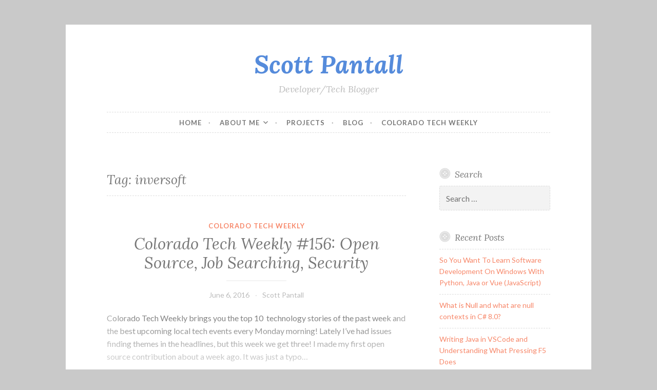

--- FILE ---
content_type: text/html; charset=utf-8
request_url: https://www.google.com/recaptcha/api2/aframe
body_size: 266
content:
<!DOCTYPE HTML><html><head><meta http-equiv="content-type" content="text/html; charset=UTF-8"></head><body><script nonce="dxZ7b1e6JXBLQEcjCkDAFA">/** Anti-fraud and anti-abuse applications only. See google.com/recaptcha */ try{var clients={'sodar':'https://pagead2.googlesyndication.com/pagead/sodar?'};window.addEventListener("message",function(a){try{if(a.source===window.parent){var b=JSON.parse(a.data);var c=clients[b['id']];if(c){var d=document.createElement('img');d.src=c+b['params']+'&rc='+(localStorage.getItem("rc::a")?sessionStorage.getItem("rc::b"):"");window.document.body.appendChild(d);sessionStorage.setItem("rc::e",parseInt(sessionStorage.getItem("rc::e")||0)+1);localStorage.setItem("rc::h",'1769060151769');}}}catch(b){}});window.parent.postMessage("_grecaptcha_ready", "*");}catch(b){}</script></body></html>